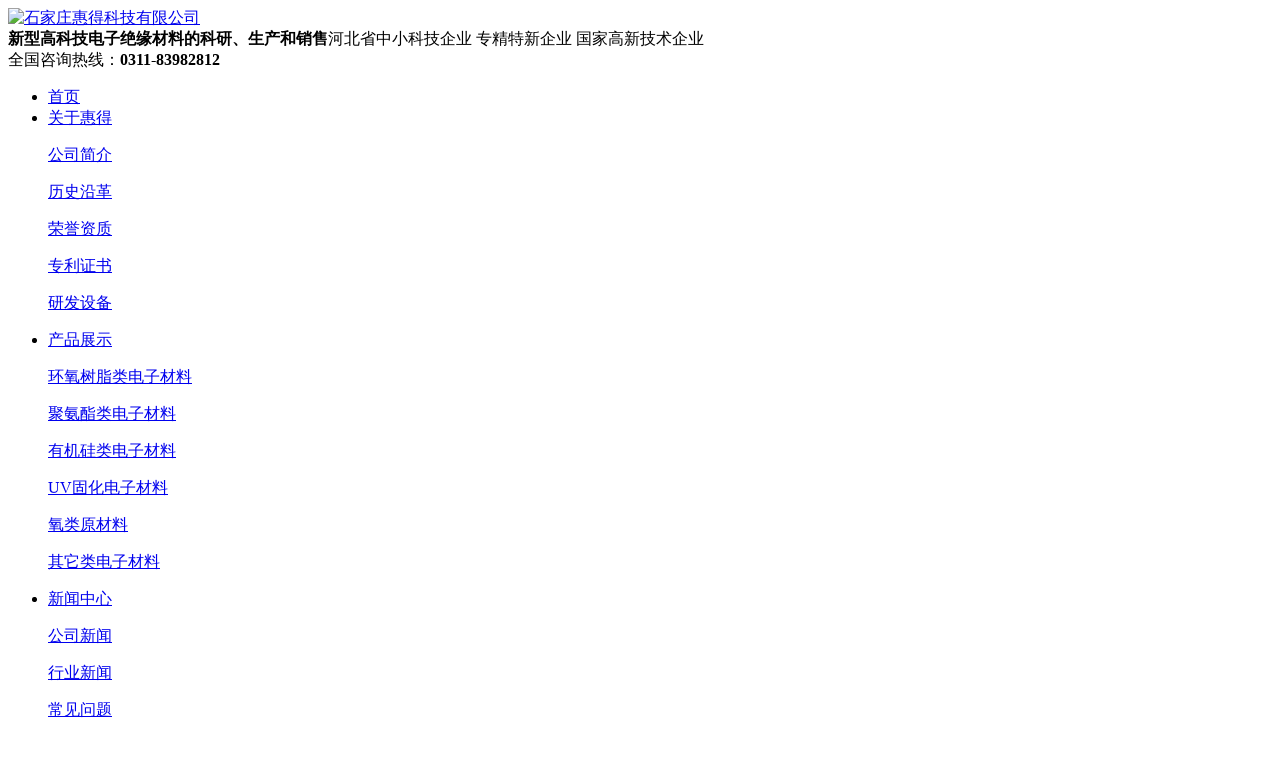

--- FILE ---
content_type: text/html; Charset=utf-8
request_url: http://www.wells-epoxy.com/shuzhi/
body_size: 4471
content:
<!DOCTYPE html>
<html lang="zh-CN"><head><meta http-equiv="Content-Type" content="text/html; charset=UTF-8">
<meta http-equiv="X-UA-Compatible" content="IE=edge,chrome=1">
<meta name="viewport" content="width=device-width, initial-scale=1.0, maximum-scale=1.0, user-scalable=0">
<title>环氧树脂色膏_石家庄惠得科技有限公司</title>
<meta name="Keywords" content="电子绝缘材料,环氧灌封料,环氧预浸料" />
<meta name="Description" content="石家庄惠得科技有限公司是专业从事新型高科技电子绝缘材料的科研、生产和销售的中外合资企业，河北省中小科技企业、专精特新企业，国家高新技术企业，中国电子元件行业协会电容器分会会员单位，是日本TDK、松下等全球知名公司的供应商" />
<link rel="stylesheet" href="/theme/default/css/animate.min.css">
<link rel="stylesheet" href="/theme/default/css/swiper.min.css">
<link rel="stylesheet" href="/theme/default/css/yunu.css">
<script src="/theme/default/js/jquery.min.js"></script>
<script src="/theme/default/js/wow.min.js"></script>
<script src="/theme/default/js/swiper.min.js"></script>
<script src="/theme/default/js/yunu.js"></script>
</head>
<body>
<div class="header">
    <div class="container clearfix">
        <a href="javascript:;" class="menu-btn"><span></span></a>
        <div class="logo img-center"><a href="/"><img src="/theme/default/images/1560860540822089.png" alt="石家庄惠得科技有限公司"></a></div>
        <div class="text"><strong>新型高科技电子绝缘材料的科研、生产和销售</strong>河北省中小科技企业 专精特新企业 国家高新技术企业 </div>
        <div class="tel wow bounce" style="visibility: visible; animation-name: bounce;">全国咨询热线：<strong>0311-83982812 </strong></div>
    </div>
    <div class="nav">
        <div class="container">
			<ul>	  
				<li><a href="/">首页</a></li>
				<li class="dropdown "><i class="arr"></i><a href="/about/" target="_self">关于惠得</a>
					<div class="dropdown-box">
					
<p><a href="/about/">公司简介</a></p>

<p><a href="/lishiyange/">历史沿革</a></p>

<p><a href="/rongyu/">荣誉资质</a></p>

<p><a href="/famingzhuanliheshiyongxinxing/">专利证书</a></p>

<p><a href="/shebei/">研发设备</a></p>

					</div>
					
				</li>
				
				<li class="dropdown"><i class="arr"></i><a href="/product/" target="_self">产品展示</a>
					
					<div class="dropdown-box">
					
						
<p><a href="/huanyangshuzhileidianzicailiao/">环氧树脂类电子材料</a></p>

<p><a href="/juanleidianzicailiao/">聚氨酯类电子材料</a></p>

<p><a href="/youjiguileidianzicailiao/">有机硅类电子材料</a></p>

<p><a href="/UVguhuadianzicailiao/">UV固化电子材料</a></p>

<p><a href="/yangleiyuancailiao/">氧类原材料</a></p>

<p><a href="/qitaleidianzicailiao/">其它类电子材料</a></p>

					</div>
					
				</li>
				
				<li class="dropdown "><i class="arr"></i><a href="/news/" target="_self">新闻中心</a>
					
					<div class="dropdown-box">
					
						
<p><a href="/gongsi/">公司新闻</a></p>

<p><a href="/hangye/">行业新闻</a></p>

<p><a href="/wenti/">常见问题</a></p>

					
					</div>
					
				</li>
				<!--<li class="dropdown "><i class="arr"></i><a href="/case/" target="_self">解决方案</a>
					<div class="dropdown-box">
						
<p><a href="/jiayongdianqi/">家用电器</a></p>

<p><a href="/dianshi/">灯具照明</a></p>

<p><a href="/xianshiqi/">电工电气</a></p>

<p><a href="/dianweiqi/">通用设备</a></p>

<p><a href="/qiche/">仪器仪表</a></p>

<p><a href="/erjiguan/">交通工具</a></p>

					</div>
				</li>-->
				
				<li><a href="/job/" target="_self">人才招聘</a>
					
				
					
				</li>
				
				<li><a href="/book/" target="_self">在线留言</a>
					
				</li>
				
				<li ><a href="/contact/" target="_self">联系我们</a>
					
				</li>
				
            </ul>
        </div>
    </div>
</div>


<!--<div class="swiper-container banner">
    <div class="swiper-wrapper">
    <div class="swiper-slide" style="background-image: url(/theme/default/images/product.png);"></div>
 <div class="swiper-slide" style="background-image: url(/theme/default/images/product1.png);"></div>
    </div>
    <div class="swiper-pagination"></div>
</div>-->
<div class="section-sub">
    <div class="container">
        <div class="ct2 clearfix">
			<div class="ct2-sd">
    <div class="panel-sd">
		<div class="tit">产品展示</div>
		<ul class="lanmu">
			  
				<li><a href="/huanyangshuzhileidianzicailiao/">环氧树脂类电子材料</a></li>
					<dl   style="display:block"  style="display:none">
					   
					 <dd style="line-height:30px;padding-left:20px;"> > <a href="/bianyaqi/">变压器互感器滤波器灌封料</a></dd>
					 
					 <dd style="line-height:30px;padding-left:20px;"> > <a href="/dianrong/">电容器用环氧灌封料</a></dd>
					 
					 <dd style="line-height:30px;padding-left:20px;"> > <a href="/danzufen/">单组份胶粘剂</a></dd>
					 
					 <dd style="line-height:30px;padding-left:20px;"> > <a href="/dianqijijian/">电子器件表面涂装料</a></dd>
					 
					 <dd style="line-height:30px;padding-left:20px;"> > <a href="/guangdianshipin/">透明性光电饰品材料</a></dd>
					 
					 <dd style="line-height:30px;padding-left:20px;"> > <a href="/tongyong/">通用型环氧灌封料</a></dd>
					 
					 <dd style="line-height:30px;padding-left:20px;"> > <a href="/shuzhi/">环氧树脂色膏</a></dd>
					 
					 <dd style="line-height:30px;padding-left:20px;"> > <a href="/gaoyaqijian/">高压器件灌封料</a></dd>
					 
					 <dd style="line-height:30px;padding-left:20px;"> > <a href="/shuangzufen/">双组份胶粘剂</a></dd>
					 
					 <dd style="line-height:30px;padding-left:20px;"> > <a href="/xudianchi/">蓄电池用环氧树脂胶</a></dd>
					 	
					</dl>
			   
				<li><a href="/juanleidianzicailiao/">聚氨酯类电子材料</a></li>
					<dl   style="display:none" style="display:none">
					   
					 <dd style="line-height:30px;padding-left:20px;"> > <a href="/juanzhi/">聚氨酯粘合剂</a></dd>
					 
					 <dd style="line-height:30px;padding-left:20px;"> > <a href="/ruanxing/">软性聚氨酯灌封料</a></dd>
					 
					 <dd style="line-height:30px;padding-left:20px;"> > <a href="/touming/">透明聚氨酯胶</a></dd>
					 
					 <dd style="line-height:30px;padding-left:20px;"> > <a href="/xianlu/">线路板封装</a></dd>
					 
					 <dd style="line-height:30px;padding-left:20px;"> > <a href="/yingxing/">硬性聚氨酯灌封料</a></dd>
					 	
					</dl>
			   
				<li><a href="/youjiguileidianzicailiao/">有机硅类电子材料</a></li>
					<dl   style="display:none" style="display:none">
					   
					 <dd style="line-height:30px;padding-left:20px;"> > <a href="/mifengjiao/">单组份室温粘接、密封胶</a></dd>
					 
					 <dd style="line-height:30px;padding-left:20px;"> > <a href="/daoregui/">导热硅橡胶</a></dd>
					 
					 <dd style="line-height:30px;padding-left:20px;"> > <a href="/daoreguizhi/">导热硅脂</a></dd>
					 
					 <dd style="line-height:30px;padding-left:20px;"> > <a href="/dianqiqijian/">电子器件灌封硅胶</a></dd>
					 
					 <dd style="line-height:30px;padding-left:20px;"> > <a href="/shuangzufenshi/">双组份室温粘接、密封胶</a></dd>
					 
					 <dd style="line-height:30px;padding-left:20px;"> > <a href="/xianluban/">线路板三防胶</a></dd>
					 	
					</dl>
			   
				<li><a href="/UVguhuadianzicailiao/">UV固化电子材料</a></li>
					<dl   style="display:none" style="display:none">
					   	
					</dl>
			   
				<li><a href="/yangleiyuancailiao/">氧类原材料</a></li>
					<dl   style="display:none" style="display:none">
					   
					 <dd style="line-height:30px;padding-left:20px;"> > <a href="/cujinji/">促进剂</a></dd>
					 
					 <dd style="line-height:30px;padding-left:20px;"> > <a href="/guhuaji/">固化剂</a></dd>
					 
					 <dd style="line-height:30px;padding-left:20px;"> > <a href="/huanyangshuzhi/">环氧树脂</a></dd>
					 
					 <dd style="line-height:30px;padding-left:20px;"> > <a href="/tianliao/">填料</a></dd>
					 	
					</dl>
			   
				<li><a href="/qitaleidianzicailiao/">其它类电子材料</a></li>
					<dl   style="display:none" style="display:none">
					   
					 <dd style="line-height:30px;padding-left:20px;"> > <a href="/lvdingjiao/">氯丁胶</a></dd>
					 	
					</dl>
			   
		</ul>
    </div>
    <div class="panel-sd">
		<div class="tit">联系我们</div>
		<div class="contact-sd">
			<div class="ewm">
				<div class="img-center"><img src="/theme/default/images/1589001666753126.png" /></div>
				<p>【 微信扫码咨询 】</p>
			</div>
			<div class="tel">
			<p>0311-83982812</p>
<p>0311-83982806</p>
<p>0311-83982813</p>
<p>0311-83982589</p>
			</div>
		</div>
    </div>
</div>
            <div class="ct2-mn">
                <div class="yunu-curmbs"><span>您的位置：</span> <a href="/">首页</a> »  >> <a href="/product/" title="产品展示">产品展示</a> >> <a href="/huanyangshuzhileidianzicailiao/" title="环氧树脂类电子材料">环氧树脂类电子材料</a> >> <a href="/shuzhi/" title="环氧树脂色膏">环氧树脂色膏</a></div>
				<ul class="list-1 list-1-1 clearfix">
					
					      
                </ul>

				<div class="pages">
					<div class="mypages">
						<ul>
						
						</ul>
					</div>
				</div>
            </div>
        </div>
    </div>
</div>
<div class="footer">
    <div class="footer-nav">
        <div class="container">
            <ul>
				<li><a href="/">首页</a></li>
				
				<li><a href="/about/">公司简介</a> </li>
				
				<li><a href="/product/">产品展示</a> </li>
				
				<li><a href="/news/">新闻中心</a> </li>
				
				<li><a href="/case/">案例展示</a> </li>
				
				<li><a href="/job/">人才招聘</a> </li>
				
				<li><a href="/book/">在线留言</a> </li>
				
				<li><a href="/contact/">联系我们</a> </li>
				
			</ul>
        </div>
    </div>
    <div class="container clearfix">
        <div class="footer-logo img-center">
            <img src="/theme/default/images/footlogo.png">
			<div class="tel">咨询服务热线：<strong>0311-83982812</strong></div>
        </div>
        <div class="footer-contact">
            <div class="footer-tit">联系我们<small>Contact us</small></div>
            <p>公司地址：：河北省石家庄市鹿泉开发区昌盛大街28号</p>
            <p>联系电话：0311-83982812</p>
            <p>联系传真：0311-83982315 </p>
            <p>公司邮箱：sjz@wells-epoxy.com</p>
        </div>
        <div class="footer-ewm">
            <div class="footer-tit">二维码<small>QR code</small></div>
            <ul class="clearfix">
                <li>
                    <div class="wrap">
                        <div class="img-center"><img src="/theme/default/images/1589001666753126.png"></div>
                        <p>微信扫一扫</p>
                    </div>
                </li>
            </ul>
        </div>
    </div>
    <div class="footer-copy">
        <div class="container">Copyright © 2018-2019 石家庄惠得科技有限公司 All Rights Reserved. 备案号：<a href="http://beian.miit.gov.cn/" target="_blank" rel="nofollow">冀ICP备13022621号-1</a> <a  style="display:inline-block;text-decoration:none;height:20px;line-height:20px;" href="https://beian.mps.gov.cn/#/query/webSearch?code=13011002000432" rel=\"noreferrer\" target=\"_blank\"><img src="/theme/default/images/gongan.png"   height="20" />&nbsp;冀公网安备13011002000432</a></div>
    </div>
</div>
<div class="footer-fix">
     <ul class="clearfix">
    	<li><a href="/"><i class="i1"></i>网站首页</a></li>
        <li><a href="/product/"><i class="i2"></i>产品展示</a></li>
        <li><a href="/news/"><i class="i4"></i>新闻中心</a></li>
        <li><a href="tel:0311-83982812"><i class="i3"></i>电话咨询</a></li>
    </ul>
</div>
<script>
    var banner = new Swiper('.banner', {
        autoplay: true,
        navigation: {
            prevEl: '.banner .swiper-button-prev',
            nextEl: '.banner .swiper-button-next'
        },
        pagination: {
            el: '.banner .swiper-pagination',
            clickable: true
        }
    });

    tabsSwiper('.in-prod-menu', '.in-prod-con');
</script>



</body></html>